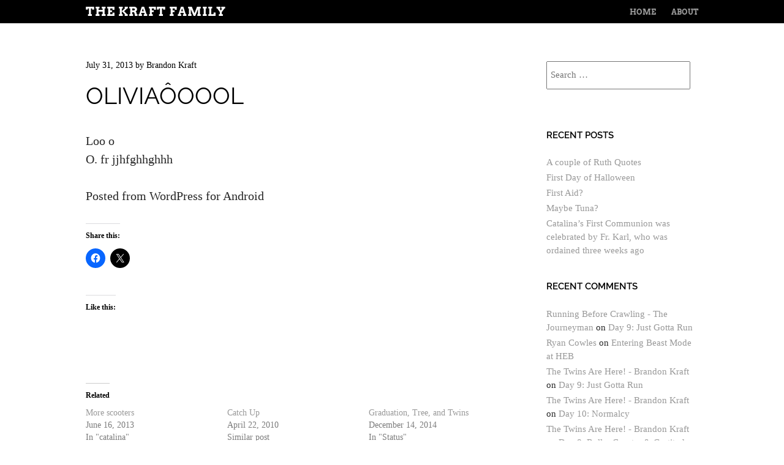

--- FILE ---
content_type: text/html; charset=UTF-8
request_url: https://family.kraft.blog/2013/07/31/oliviaooool/
body_size: 18068
content:
<!doctype html>
<html lang="en-US">
<head>
	<meta charset="UTF-8">
	<meta name="viewport" content="width=device-width, initial-scale=1">
	<link rel="profile" href="https://gmpg.org/xfn/11">

	<title>Oliviaôoool &#8211; The Kraft Family</title>
<meta name='robots' content='max-image-preview:large' />
<link rel='dns-prefetch' href='//family.kraft.blog' />
<link rel='dns-prefetch' href='//secure.gravatar.com' />
<link rel='dns-prefetch' href='//stats.wp.com' />
<link rel='dns-prefetch' href='//v0.wordpress.com' />
<link rel='dns-prefetch' href='//jetpack.wordpress.com' />
<link rel='dns-prefetch' href='//s0.wp.com' />
<link rel='dns-prefetch' href='//public-api.wordpress.com' />
<link rel='dns-prefetch' href='//0.gravatar.com' />
<link rel='dns-prefetch' href='//1.gravatar.com' />
<link rel='dns-prefetch' href='//2.gravatar.com' />
<link rel='dns-prefetch' href='//widgets.wp.com' />
<link rel='preconnect' href='//i0.wp.com' />
<link rel="alternate" type="application/rss+xml" title="The Kraft Family &raquo; Feed" href="https://family.kraft.blog/feed/" />
<link rel="alternate" type="application/rss+xml" title="The Kraft Family &raquo; Comments Feed" href="https://family.kraft.blog/comments/feed/" />
<link rel="alternate" type="application/rss+xml" title="The Kraft Family &raquo; Oliviaôoool Comments Feed" href="https://family.kraft.blog/2013/07/31/oliviaooool/feed/" />
<link rel="alternate" title="oEmbed (JSON)" type="application/json+oembed" href="https://family.kraft.blog/wp-json/oembed/1.0/embed?url=https%3A%2F%2Ffamily.kraft.blog%2F2013%2F07%2F31%2Foliviaooool%2F" />
<link rel="alternate" title="oEmbed (XML)" type="text/xml+oembed" href="https://family.kraft.blog/wp-json/oembed/1.0/embed?url=https%3A%2F%2Ffamily.kraft.blog%2F2013%2F07%2F31%2Foliviaooool%2F&#038;format=xml" />
<style id="wp-img-auto-sizes-contain-inline-css">
img:is([sizes=auto i],[sizes^="auto," i]){contain-intrinsic-size:3000px 1500px}
/*# sourceURL=wp-img-auto-sizes-contain-inline-css */
</style>
<link rel='stylesheet' id='jetpack_related-posts-css' href='https://family.kraft.blog/wp-content/plugins/jetpack-dev/modules/related-posts/related-posts.css?ver=20240116' media='all' />
<style id="wp-emoji-styles-inline-css">

	img.wp-smiley, img.emoji {
		display: inline !important;
		border: none !important;
		box-shadow: none !important;
		height: 1em !important;
		width: 1em !important;
		margin: 0 0.07em !important;
		vertical-align: -0.1em !important;
		background: none !important;
		padding: 0 !important;
	}
/*# sourceURL=wp-emoji-styles-inline-css */
</style>
<style id="wp-block-library-inline-css">
/**
 * Colors
 */
/**
 * Typography
 */
/**
 * SCSS Variables.
 *
 * Please use variables from this sheet to ensure consistency across the UI.
 * Don't add to this sheet unless you're pretty sure the value will be reused in many places.
 * For example, don't add rules to this sheet that affect block visuals. It's purely for UI.
 */
/**
 * Fonts & basic variables.
 */
/**
 * Typography
 */
/**
 * Grid System.
 * https://make.wordpress.org/design/2019/10/31/proposal-a-consistent-spacing-system-for-wordpress/
 */
/**
 * Radius scale.
 */
/**
 * Elevation scale.
 */
/**
 * Dimensions.
 */
/**
 * Mobile specific styles
 */
/**
 * Editor styles.
 */
/**
 * Block & Editor UI.
 */
/**
 * Block paddings.
 */
/**
 * React Native specific.
 * These variables do not appear to be used anywhere else.
 */
/**
 * Breakpoints & Media Queries
 */
/**
*  Converts a hex value into the rgb equivalent.
*
* @param {string} hex - the hexadecimal value to convert
* @return {string} comma separated rgb values
*/
/**
 * Long content fade mixin
 *
 * Creates a fading overlay to signify that the content is longer
 * than the space allows.
 */
/**
 * Breakpoint mixins
 */
/**
 * Focus styles.
 */
/**
 * Applies editor left position to the selector passed as argument
 */
/**
 * Styles that are reused verbatim in a few places
 */
/**
 * Allows users to opt-out of animations via OS-level preferences.
 */
/**
 * Reset default styles for JavaScript UI based pages.
 * This is a WP-admin agnostic reset
 */
/**
 * Reset the WP Admin page styles for Gutenberg-like pages.
 */
:root {
  --wp-block-synced-color: #7a00df;
  --wp-block-synced-color--rgb: 122, 0, 223;
  --wp-bound-block-color: var(--wp-block-synced-color);
  --wp-editor-canvas-background: #ddd;
  --wp-admin-theme-color: #007cba;
  --wp-admin-theme-color--rgb: 0, 124, 186;
  --wp-admin-theme-color-darker-10: rgb(0, 107, 160.5);
  --wp-admin-theme-color-darker-10--rgb: 0, 107, 160.5;
  --wp-admin-theme-color-darker-20: #005a87;
  --wp-admin-theme-color-darker-20--rgb: 0, 90, 135;
  --wp-admin-border-width-focus: 2px;
}
@media (min-resolution: 192dpi) {
  :root {
    --wp-admin-border-width-focus: 1.5px;
  }
}

/**
 * Element styles.
 */
.wp-element-button {
  cursor: pointer;
}

:root .has-very-light-gray-background-color {
  background-color: #eee;
}
:root .has-very-dark-gray-background-color {
  background-color: #313131;
}
:root .has-very-light-gray-color {
  color: #eee;
}
:root .has-very-dark-gray-color {
  color: #313131;
}
:root {
  /* stylelint-disable @stylistic/function-comma-space-after -- We can not use spacing because of WP multi site kses rule. */
}
:root .has-vivid-green-cyan-to-vivid-cyan-blue-gradient-background {
  background: linear-gradient(135deg, rgb(0, 208, 132) 0%, rgb(6, 147, 227) 100%);
}
:root .has-purple-crush-gradient-background {
  background: linear-gradient(135deg, rgb(52, 226, 228) 0%, rgb(71, 33, 251) 50%, rgb(171, 29, 254) 100%);
}
:root .has-hazy-dawn-gradient-background {
  background: linear-gradient(135deg, rgb(250, 172, 168) 0%, rgb(218, 208, 236) 100%);
}
:root .has-subdued-olive-gradient-background {
  background: linear-gradient(135deg, rgb(250, 250, 225) 0%, rgb(103, 166, 113) 100%);
}
:root .has-atomic-cream-gradient-background {
  background: linear-gradient(135deg, rgb(253, 215, 154) 0%, rgb(0, 74, 89) 100%);
}
:root .has-nightshade-gradient-background {
  background: linear-gradient(135deg, rgb(51, 9, 104) 0%, rgb(49, 205, 207) 100%);
}
:root .has-midnight-gradient-background {
  background: linear-gradient(135deg, rgb(2, 3, 129) 0%, rgb(40, 116, 252) 100%);
}
:root {
  /* stylelint-enable @stylistic/function-comma-space-after */
  --wp--preset--font-size--normal: 16px;
  --wp--preset--font-size--huge: 42px;
}

.has-regular-font-size {
  font-size: 1em;
}

.has-larger-font-size {
  font-size: 2.625em;
}

.has-normal-font-size {
  font-size: var(--wp--preset--font-size--normal);
}

.has-huge-font-size {
  font-size: var(--wp--preset--font-size--huge);
}

:root .has-text-align-center {
  text-align: center;
}

:root .has-text-align-left {
  /*rtl:ignore*/
  text-align: left;
}

:root .has-text-align-right {
  /*rtl:ignore*/
  text-align: right;
}

.has-fit-text {
  white-space: nowrap !important;
}

#end-resizable-editor-section {
  display: none;
}

.aligncenter {
  clear: both;
}

.items-justified-left {
  justify-content: flex-start;
}

.items-justified-center {
  justify-content: center;
}

.items-justified-right {
  justify-content: flex-end;
}

.items-justified-space-between {
  justify-content: space-between;
}

.screen-reader-text {
  border: 0;
  clip-path: inset(50%);
  height: 1px;
  margin: -1px;
  overflow: hidden;
  padding: 0;
  position: absolute;
  width: 1px;
  word-wrap: normal !important;
}

.screen-reader-text:focus {
  background-color: #ddd;
  clip-path: none;
  color: #444;
  display: block;
  font-size: 1em;
  height: auto;
  left: 5px;
  line-height: normal;
  padding: 15px 23px 14px;
  text-decoration: none;
  top: 5px;
  width: auto;
  z-index: 100000;
}

/**
 * The following provide a simple means of applying a default border style when
 * a user first makes a selection in the border block support panel.
 * This prevents issues such as where the user could set a border width
 * and see no border due there being no border style set.
 *
 * This is intended to be removed once intelligent defaults can be set while
 * making border selections via the block support.
 *
 * See: https://github.com/WordPress/gutenberg/pull/33743
 */
html :where(.has-border-color) {
  border-style: solid;
}

html :where([style*=border-top-color]) {
  border-top-style: solid;
}

html :where([style*=border-right-color]) {
  /*rtl:ignore*/
  border-right-style: solid;
}

html :where([style*=border-bottom-color]) {
  border-bottom-style: solid;
}

html :where([style*=border-left-color]) {
  /*rtl:ignore*/
  border-left-style: solid;
}

html :where([style*=border-width]) {
  border-style: solid;
}

html :where([style*=border-top-width]) {
  border-top-style: solid;
}

html :where([style*=border-right-width]) {
  /*rtl:ignore*/
  border-right-style: solid;
}

html :where([style*=border-bottom-width]) {
  border-bottom-style: solid;
}

html :where([style*=border-left-width]) {
  /*rtl:ignore*/
  border-left-style: solid;
}

/**
 * Provide baseline responsiveness for images.
 */
html :where(img[class*=wp-image-]) {
  height: auto;
  max-width: 100%;
}

/**
 * Reset user agent styles for figure element margins.
 */
:where(figure) {
  margin: 0 0 1em 0;
}

html :where(.is-position-sticky) {
  /* stylelint-disable length-zero-no-unit -- 0px is set explicitly so that it can be used in a calc value. */
  --wp-admin--admin-bar--position-offset: var(--wp-admin--admin-bar--height, 0px);
  /* stylelint-enable length-zero-no-unit */
}

@media screen and (max-width: 600px) {
  html :where(.is-position-sticky) {
    /* stylelint-disable length-zero-no-unit -- 0px is set explicitly so that it can be used in a calc value. */
    --wp-admin--admin-bar--position-offset: 0px;
    /* stylelint-enable length-zero-no-unit */
  }
}

/*# sourceURL=wp-block-library-inline-css */
</style><style id="global-styles-inline-css">
:root{--wp--preset--aspect-ratio--square: 1;--wp--preset--aspect-ratio--4-3: 4/3;--wp--preset--aspect-ratio--3-4: 3/4;--wp--preset--aspect-ratio--3-2: 3/2;--wp--preset--aspect-ratio--2-3: 2/3;--wp--preset--aspect-ratio--16-9: 16/9;--wp--preset--aspect-ratio--9-16: 9/16;--wp--preset--color--black: #000000;--wp--preset--color--cyan-bluish-gray: #abb8c3;--wp--preset--color--white: #ffffff;--wp--preset--color--pale-pink: #f78da7;--wp--preset--color--vivid-red: #cf2e2e;--wp--preset--color--luminous-vivid-orange: #ff6900;--wp--preset--color--luminous-vivid-amber: #fcb900;--wp--preset--color--light-green-cyan: #7bdcb5;--wp--preset--color--vivid-green-cyan: #00d084;--wp--preset--color--pale-cyan-blue: #8ed1fc;--wp--preset--color--vivid-cyan-blue: #0693e3;--wp--preset--color--vivid-purple: #9b51e0;--wp--preset--gradient--vivid-cyan-blue-to-vivid-purple: linear-gradient(135deg,rgb(6,147,227) 0%,rgb(155,81,224) 100%);--wp--preset--gradient--light-green-cyan-to-vivid-green-cyan: linear-gradient(135deg,rgb(122,220,180) 0%,rgb(0,208,130) 100%);--wp--preset--gradient--luminous-vivid-amber-to-luminous-vivid-orange: linear-gradient(135deg,rgb(252,185,0) 0%,rgb(255,105,0) 100%);--wp--preset--gradient--luminous-vivid-orange-to-vivid-red: linear-gradient(135deg,rgb(255,105,0) 0%,rgb(207,46,46) 100%);--wp--preset--gradient--very-light-gray-to-cyan-bluish-gray: linear-gradient(135deg,rgb(238,238,238) 0%,rgb(169,184,195) 100%);--wp--preset--gradient--cool-to-warm-spectrum: linear-gradient(135deg,rgb(74,234,220) 0%,rgb(151,120,209) 20%,rgb(207,42,186) 40%,rgb(238,44,130) 60%,rgb(251,105,98) 80%,rgb(254,248,76) 100%);--wp--preset--gradient--blush-light-purple: linear-gradient(135deg,rgb(255,206,236) 0%,rgb(152,150,240) 100%);--wp--preset--gradient--blush-bordeaux: linear-gradient(135deg,rgb(254,205,165) 0%,rgb(254,45,45) 50%,rgb(107,0,62) 100%);--wp--preset--gradient--luminous-dusk: linear-gradient(135deg,rgb(255,203,112) 0%,rgb(199,81,192) 50%,rgb(65,88,208) 100%);--wp--preset--gradient--pale-ocean: linear-gradient(135deg,rgb(255,245,203) 0%,rgb(182,227,212) 50%,rgb(51,167,181) 100%);--wp--preset--gradient--electric-grass: linear-gradient(135deg,rgb(202,248,128) 0%,rgb(113,206,126) 100%);--wp--preset--gradient--midnight: linear-gradient(135deg,rgb(2,3,129) 0%,rgb(40,116,252) 100%);--wp--preset--font-size--small: 13px;--wp--preset--font-size--medium: 20px;--wp--preset--font-size--large: 36px;--wp--preset--font-size--x-large: 42px;--wp--preset--spacing--20: 0.44rem;--wp--preset--spacing--30: 0.67rem;--wp--preset--spacing--40: 1rem;--wp--preset--spacing--50: 1.5rem;--wp--preset--spacing--60: 2.25rem;--wp--preset--spacing--70: 3.38rem;--wp--preset--spacing--80: 5.06rem;--wp--preset--shadow--natural: 6px 6px 9px rgba(0, 0, 0, 0.2);--wp--preset--shadow--deep: 12px 12px 50px rgba(0, 0, 0, 0.4);--wp--preset--shadow--sharp: 6px 6px 0px rgba(0, 0, 0, 0.2);--wp--preset--shadow--outlined: 6px 6px 0px -3px rgb(255, 255, 255), 6px 6px rgb(0, 0, 0);--wp--preset--shadow--crisp: 6px 6px 0px rgb(0, 0, 0);}:where(body) { margin: 0; }:where(.is-layout-flex){gap: 0.5em;}:where(.is-layout-grid){gap: 0.5em;}body .is-layout-flex{display: flex;}.is-layout-flex{flex-wrap: wrap;align-items: center;}.is-layout-flex > :is(*, div){margin: 0;}body .is-layout-grid{display: grid;}.is-layout-grid > :is(*, div){margin: 0;}body{padding-top: 0px;padding-right: 0px;padding-bottom: 0px;padding-left: 0px;}a:where(:not(.wp-element-button)){text-decoration: underline;}:root :where(.wp-element-button, .wp-block-button__link){background-color: #32373c;border-width: 0;color: #fff;font-family: inherit;font-size: inherit;font-style: inherit;font-weight: inherit;letter-spacing: inherit;line-height: inherit;padding-top: calc(0.667em + 2px);padding-right: calc(1.333em + 2px);padding-bottom: calc(0.667em + 2px);padding-left: calc(1.333em + 2px);text-decoration: none;text-transform: inherit;}.has-black-color{color: var(--wp--preset--color--black) !important;}.has-cyan-bluish-gray-color{color: var(--wp--preset--color--cyan-bluish-gray) !important;}.has-white-color{color: var(--wp--preset--color--white) !important;}.has-pale-pink-color{color: var(--wp--preset--color--pale-pink) !important;}.has-vivid-red-color{color: var(--wp--preset--color--vivid-red) !important;}.has-luminous-vivid-orange-color{color: var(--wp--preset--color--luminous-vivid-orange) !important;}.has-luminous-vivid-amber-color{color: var(--wp--preset--color--luminous-vivid-amber) !important;}.has-light-green-cyan-color{color: var(--wp--preset--color--light-green-cyan) !important;}.has-vivid-green-cyan-color{color: var(--wp--preset--color--vivid-green-cyan) !important;}.has-pale-cyan-blue-color{color: var(--wp--preset--color--pale-cyan-blue) !important;}.has-vivid-cyan-blue-color{color: var(--wp--preset--color--vivid-cyan-blue) !important;}.has-vivid-purple-color{color: var(--wp--preset--color--vivid-purple) !important;}.has-black-background-color{background-color: var(--wp--preset--color--black) !important;}.has-cyan-bluish-gray-background-color{background-color: var(--wp--preset--color--cyan-bluish-gray) !important;}.has-white-background-color{background-color: var(--wp--preset--color--white) !important;}.has-pale-pink-background-color{background-color: var(--wp--preset--color--pale-pink) !important;}.has-vivid-red-background-color{background-color: var(--wp--preset--color--vivid-red) !important;}.has-luminous-vivid-orange-background-color{background-color: var(--wp--preset--color--luminous-vivid-orange) !important;}.has-luminous-vivid-amber-background-color{background-color: var(--wp--preset--color--luminous-vivid-amber) !important;}.has-light-green-cyan-background-color{background-color: var(--wp--preset--color--light-green-cyan) !important;}.has-vivid-green-cyan-background-color{background-color: var(--wp--preset--color--vivid-green-cyan) !important;}.has-pale-cyan-blue-background-color{background-color: var(--wp--preset--color--pale-cyan-blue) !important;}.has-vivid-cyan-blue-background-color{background-color: var(--wp--preset--color--vivid-cyan-blue) !important;}.has-vivid-purple-background-color{background-color: var(--wp--preset--color--vivid-purple) !important;}.has-black-border-color{border-color: var(--wp--preset--color--black) !important;}.has-cyan-bluish-gray-border-color{border-color: var(--wp--preset--color--cyan-bluish-gray) !important;}.has-white-border-color{border-color: var(--wp--preset--color--white) !important;}.has-pale-pink-border-color{border-color: var(--wp--preset--color--pale-pink) !important;}.has-vivid-red-border-color{border-color: var(--wp--preset--color--vivid-red) !important;}.has-luminous-vivid-orange-border-color{border-color: var(--wp--preset--color--luminous-vivid-orange) !important;}.has-luminous-vivid-amber-border-color{border-color: var(--wp--preset--color--luminous-vivid-amber) !important;}.has-light-green-cyan-border-color{border-color: var(--wp--preset--color--light-green-cyan) !important;}.has-vivid-green-cyan-border-color{border-color: var(--wp--preset--color--vivid-green-cyan) !important;}.has-pale-cyan-blue-border-color{border-color: var(--wp--preset--color--pale-cyan-blue) !important;}.has-vivid-cyan-blue-border-color{border-color: var(--wp--preset--color--vivid-cyan-blue) !important;}.has-vivid-purple-border-color{border-color: var(--wp--preset--color--vivid-purple) !important;}.has-vivid-cyan-blue-to-vivid-purple-gradient-background{background: var(--wp--preset--gradient--vivid-cyan-blue-to-vivid-purple) !important;}.has-light-green-cyan-to-vivid-green-cyan-gradient-background{background: var(--wp--preset--gradient--light-green-cyan-to-vivid-green-cyan) !important;}.has-luminous-vivid-amber-to-luminous-vivid-orange-gradient-background{background: var(--wp--preset--gradient--luminous-vivid-amber-to-luminous-vivid-orange) !important;}.has-luminous-vivid-orange-to-vivid-red-gradient-background{background: var(--wp--preset--gradient--luminous-vivid-orange-to-vivid-red) !important;}.has-very-light-gray-to-cyan-bluish-gray-gradient-background{background: var(--wp--preset--gradient--very-light-gray-to-cyan-bluish-gray) !important;}.has-cool-to-warm-spectrum-gradient-background{background: var(--wp--preset--gradient--cool-to-warm-spectrum) !important;}.has-blush-light-purple-gradient-background{background: var(--wp--preset--gradient--blush-light-purple) !important;}.has-blush-bordeaux-gradient-background{background: var(--wp--preset--gradient--blush-bordeaux) !important;}.has-luminous-dusk-gradient-background{background: var(--wp--preset--gradient--luminous-dusk) !important;}.has-pale-ocean-gradient-background{background: var(--wp--preset--gradient--pale-ocean) !important;}.has-electric-grass-gradient-background{background: var(--wp--preset--gradient--electric-grass) !important;}.has-midnight-gradient-background{background: var(--wp--preset--gradient--midnight) !important;}.has-small-font-size{font-size: var(--wp--preset--font-size--small) !important;}.has-medium-font-size{font-size: var(--wp--preset--font-size--medium) !important;}.has-large-font-size{font-size: var(--wp--preset--font-size--large) !important;}.has-x-large-font-size{font-size: var(--wp--preset--font-size--x-large) !important;}
/*# sourceURL=global-styles-inline-css */
</style>
<style id="core-block-supports-inline-css">
/**
 * Core styles: block-supports
 */

/*# sourceURL=core-block-supports-inline-css */
</style>

<style id="classic-theme-styles-inline-css">
/**
 * These rules are needed for backwards compatibility.
 * They should match the button element rules in the base theme.json file.
 */
.wp-block-button__link {
	color: #ffffff;
	background-color: #32373c;
	border-radius: 9999px; /* 100% causes an oval, but any explicit but really high value retains the pill shape. */

	/* This needs a low specificity so it won't override the rules from the button element if defined in theme.json. */
	box-shadow: none;
	text-decoration: none;

	/* The extra 2px are added to size solids the same as the outline versions.*/
	padding: calc(0.667em + 2px) calc(1.333em + 2px);

	font-size: 1.125em;
}

.wp-block-file__button {
	background: #32373c;
	color: #ffffff;
	text-decoration: none;
}

/*# sourceURL=/wp-includes/css/classic-themes.css */
</style>
<link rel='stylesheet' id='gravatar-enhanced-patterns-shared-css' href='https://family.kraft.blog/wp-content/plugins/gravatar-enhanced/build/patterns-shared.css?ver=226b181ff45084e801e6' media='all' />
<link rel='stylesheet' id='gravatar-enhanced-patterns-edit-css' href='https://family.kraft.blog/wp-content/plugins/gravatar-enhanced/build/patterns-edit.css?ver=a2fa5a272b4a5f94db7a' media='all' />
<link rel='stylesheet' id='gravatar-enhanced-patterns-view-css' href='https://family.kraft.blog/wp-content/plugins/gravatar-enhanced/build/patterns-view.css?ver=c8f3511e42e7f7bff2d6' media='all' />
<link rel='stylesheet' id='style-css' href='https://family.kraft.blog/wp-content/themes/untitled/style.css?ver=7.0-alpha-61499' media='all' />
<link rel='stylesheet' id='google-fonts-css' href='https://family.kraft.blog/wp-content/themes/untitled/font/google/stylesheet.css' media='all' />
<link rel='stylesheet' id='untitled-flex-slider-style-css' href='https://family.kraft.blog/wp-content/themes/untitled/js/flex-slider/flexslider.css?ver=2.0' media='all' />
<link rel='stylesheet' id='jetpack_likes-css' href='https://family.kraft.blog/wp-content/plugins/jetpack-dev/modules/likes/style.css?ver=15.5-a.4' media='all' />
<link rel='stylesheet' id='sharedaddy-css' href='https://family.kraft.blog/wp-content/plugins/jetpack-dev/modules/sharedaddy/sharing.css?ver=15.5-a.4' media='all' />
<link rel='stylesheet' id='social-logos-css' href='https://family.kraft.blog/wp-content/plugins/jetpack-dev/_inc/social-logos/social-logos.css?ver=15.5-a.4' media='all' />
<script id="jetpack_related-posts-js-extra">
var related_posts_js_options = {"post_heading":"h4"};
//# sourceURL=jetpack_related-posts-js-extra
</script>
<script id="jetpack_related-posts-js" src="https://family.kraft.blog/wp-content/plugins/jetpack-dev/modules/related-posts/related-posts.js?ver=20240116"></script>
<script id="jquery-core-js" src="https://family.kraft.blog/wp-includes/js/jquery/jquery.js?ver=3.7.1"></script>
<script id="jquery-migrate-js" src="https://family.kraft.blog/wp-includes/js/jquery/jquery-migrate.js?ver=3.4.1"></script>
<script id="untitled-flex-slider-js" src="https://family.kraft.blog/wp-content/themes/untitled/js/flex-slider/jquery.flexslider-min.js?ver=2.1"></script>
<script id="untitled-script-js" src="https://family.kraft.blog/wp-content/themes/untitled/js/untitled.js?ver=7.0-alpha-61499"></script>
<link rel="https://api.w.org/" href="https://family.kraft.blog/wp-json/" /><link rel="alternate" title="JSON" type="application/json" href="https://family.kraft.blog/wp-json/wp/v2/posts/119" /><link rel="EditURI" type="application/rsd+xml" title="RSD" href="https://family.kraft.blog/xmlrpc.php?rsd" />
<meta name="generator" content="WordPress 7.0-alpha-61499" />
<link rel="canonical" href="https://family.kraft.blog/2013/07/31/oliviaooool/" />
<link rel='shortlink' href='https://wp.me/p6bmVo-1V' />
<link rel="alternate" type="application/feed+json" title="The Kraft Family &raquo; JSON Feed" href="https://family.kraft.blog/feed/json/" />
<link rel="alternate" type="application/feed+json" title="The Kraft Family &raquo; Oliviaôoool Comments Feed" href="https://family.kraft.blog/2013/07/31/oliviaooool/feed/json/" />
<meta name="generator" content="performance-lab 4.0.1; plugins: performant-translations">
<meta name="generator" content="performant-translations 1.2.0">
	<style>img#wpstats{display:none}</style>
		<style>.recentcomments a{display:inline !important;padding:0 !important;margin:0 !important;}</style>
<!-- Jetpack Open Graph Tags -->
<meta property="og:type" content="article" />
<meta property="og:title" content="Oliviaôoool" />
<meta property="og:url" content="https://family.kraft.blog/2013/07/31/oliviaooool/" />
<meta property="og:description" content="Loo o O. fr jjhfghhghhh Posted from WordPress for Android" />
<meta property="article:published_time" content="2013-07-31T16:23:21+00:00" />
<meta property="article:modified_time" content="2013-07-31T16:23:21+00:00" />
<meta property="og:site_name" content="The Kraft Family" />
<meta property="og:image" content="https://i0.wp.com/family.kraft.blog/uploads/sites/16/2014/08/cropped-dsc_0047.jpg?fit=512%2C512&#038;ssl=1" />
<meta property="og:image:width" content="512" />
<meta property="og:image:height" content="512" />
<meta property="og:image:alt" content="" />
<meta property="og:locale" content="en_US" />
<meta name="twitter:text:title" content="Oliviaôoool" />
<meta name="twitter:image" content="https://i0.wp.com/family.kraft.blog/uploads/sites/16/2014/08/cropped-dsc_0047.jpg?fit=240%2C240&amp;ssl=1" />
<meta name="twitter:card" content="summary" />

<!-- End Jetpack Open Graph Tags -->
<link rel="icon" href="https://i0.wp.com/family.kraft.blog/uploads/sites/16/2014/08/cropped-dsc_0047.jpg?fit=32%2C32&#038;ssl=1" sizes="32x32" />
<link rel="icon" href="https://i0.wp.com/family.kraft.blog/uploads/sites/16/2014/08/cropped-dsc_0047.jpg?fit=192%2C192&#038;ssl=1" sizes="192x192" />
<link rel="apple-touch-icon" href="https://i0.wp.com/family.kraft.blog/uploads/sites/16/2014/08/cropped-dsc_0047.jpg?fit=180%2C180&#038;ssl=1" />
<meta name="msapplication-TileImage" content="https://i0.wp.com/family.kraft.blog/uploads/sites/16/2014/08/cropped-dsc_0047.jpg?fit=270%2C270&#038;ssl=1" />
</head>

<body class="wp-singular post-template-default single single-post postid-119 single-format-standard wp-embed-responsive wp-theme-untitled group-blog widget-area">
		<div id="page" class="hfeed site">
				<div id="masthead-wrap">
			<header id="masthead" class="site-header">
				<div id="logo">
										<h1 class="site-title"><a href="https://family.kraft.blog/" title="The Kraft Family" rel="home">The Kraft Family</a></h1>
									</div>
				<div class="nav-wrap">
					<nav class="site-navigation main-navigation">
						<h1 class="assistive-text">Menu</h1>
						<div class="assistive-text skip-link"><a href="#content" title="Skip to content">Skip to content</a></div>

						<div class="menu"><ul>
<li ><a href="https://family.kraft.blog/">Home</a></li><li class="page_item page-item-1"><a href="https://family.kraft.blog/about/">About</a></li>
</ul></div>
					</nav><!-- .site-navigation -->
				</div><!-- .nav-wrap -->
			</header><!-- #masthead -->
		</div><!-- #masthead-wrap -->

	<div id="single-main" class="site-main">
		<div id="single-primary" class="content-area">
			<div id="content" class="site-content">

				
				<article id="post-119" class="post-119 post type-post status-publish format-standard hentry category-uncategorized">

					<header class="entry-header">
						<div class="entry-meta">
							<a href="https://family.kraft.blog/2013/07/31/oliviaooool/" title="4:23 pm" rel="bookmark"><time class="entry-date" datetime="2013-07-31T16:23:21+00:00">July 31, 2013</time></a><span class="byline"> by <span class="author vcard"><a class="url fn n" href="https://family.kraft.blog/author/kraft/" title="View all posts by Brandon Kraft" rel="author">Brandon Kraft</a></span></span>						</div><!-- .entry-meta -->
						<h1 class="page-title">Oliviaôoool</h1>					</header><!-- .entry-header -->

					<div class="entry-content">
						<p>Loo o<br />
O. fr jjhfghhghhh</p>
<p><span class="post_sig">Posted from WordPress for Android</span></p>
<div class="sharedaddy sd-sharing-enabled"><div class="robots-nocontent sd-block sd-social sd-social-icon sd-sharing"><h3 class="sd-title">Share this:</h3><div class="sd-content"><ul><li class="share-facebook"><a rel="nofollow noopener noreferrer"
				data-shared="sharing-facebook-119"
				class="share-facebook sd-button share-icon no-text"
				href="https://family.kraft.blog/2013/07/31/oliviaooool/?share=facebook"
				target="_blank"
				aria-labelledby="sharing-facebook-119"
				>
				<span id="sharing-facebook-119" hidden>Share on Facebook (Opens in new window)</span>
				<span>Facebook</span>
			</a></li><li class="share-x"><a rel="nofollow noopener noreferrer"
				data-shared="sharing-x-119"
				class="share-x sd-button share-icon no-text"
				href="https://family.kraft.blog/2013/07/31/oliviaooool/?share=x"
				target="_blank"
				aria-labelledby="sharing-x-119"
				>
				<span id="sharing-x-119" hidden>Share on X (Opens in new window)</span>
				<span>X</span>
			</a></li><li class="share-end"></li></ul></div></div></div><div class='sharedaddy sd-block sd-like jetpack-likes-widget-wrapper jetpack-likes-widget-unloaded' id='like-post-wrapper-91367750-119-696fc91caf025' data-src='https://widgets.wp.com/likes/?ver=15.5-a.4#blog_id=91367750&amp;post_id=119&amp;origin=family.kraft.blog&amp;obj_id=91367750-119-696fc91caf025' data-name='like-post-frame-91367750-119-696fc91caf025' data-title='Like or Reblog'><h3 class="sd-title">Like this:</h3><div class='likes-widget-placeholder post-likes-widget-placeholder' style='height: 55px;'><span class='button'><span>Like</span></span> <span class="loading">Loading...</span></div><span class='sd-text-color'></span><a class='sd-link-color'></a></div>
<div id='jp-relatedposts' class='jp-relatedposts' >
	<h3 class="jp-relatedposts-headline"><em>Related</em></h3>
</div>					</div><!-- .entry-content -->

					<footer class="entry-meta">
						This entry was posted in <a href="https://family.kraft.blog/category/uncategorized/" rel="category tag">Uncategorized</a>. Bookmark the <a href="https://family.kraft.blog/2013/07/31/oliviaooool/" title="Permalink to Oliviaôoool" rel="bookmark">permalink</a>.					</footer><!-- .entry-meta -->
				</article><!-- #post-## -->

					<nav role="navigation" id="nav-below" class="site-navigation post-navigation">
		<h1 class="assistive-text">Post navigation</h1>

	
		<div class="nav-previous"><a href="https://family.kraft.blog/2013/06/22/a-random-saturday/" rel="prev">A Random Saturday</a></div>		<div class="nav-next"><a href="https://family.kraft.blog/2013/10/08/teresa/" rel="next">Teresa</a></div>
	
	</nav><!-- #nav-below -->
	
<div id="comments" class="comments-area">

	
	
	
		<div id="respond" class="comment-respond">
			<h3 id="reply-title" class="comment-reply-title">Leave a Reply<small><a rel="nofollow" id="cancel-comment-reply-link" href="/2013/07/31/oliviaooool/#respond" style="display:none;">Cancel reply</a></small></h3>			<form id="commentform" class="comment-form">
				<iframe
					title="Comment Form"
					src="https://jetpack.wordpress.com/jetpack-comment/?blogid=91367750&#038;postid=119&#038;comment_registration=0&#038;require_name_email=1&#038;stc_enabled=1&#038;stb_enabled=1&#038;show_avatars=1&#038;avatar_default=mystery&#038;greeting=Leave+a+Reply&#038;jetpack_comments_nonce=d277a36388&#038;greeting_reply=Leave+a+Reply+to+%25s&#038;color_scheme=dark&#038;lang=en_US&#038;jetpack_version=15.5-a.4&#038;iframe_unique_id=1&#038;show_cookie_consent=10&#038;has_cookie_consent=0&#038;is_current_user_subscribed=0&#038;token_key=%3Bnormal%3B&#038;sig=3c76e6da5e010312d41bb8a03d54330928767b48#parent=https%3A%2F%2Ffamily.kraft.blog%2F2013%2F07%2F31%2Foliviaooool%2F"
											name="jetpack_remote_comment"
						style="width:100%; height: 430px; border:0;"
										class="jetpack_remote_comment"
					id="jetpack_remote_comment"
					sandbox="allow-same-origin allow-top-navigation allow-scripts allow-forms allow-popups"
				>
									</iframe>
									<!--[if !IE]><!-->
					<script>
						document.addEventListener('DOMContentLoaded', function () {
							var commentForms = document.getElementsByClassName('jetpack_remote_comment');
							for (var i = 0; i < commentForms.length; i++) {
								commentForms[i].allowTransparency = false;
								commentForms[i].scrolling = 'no';
							}
						});
					</script>
					<!--<![endif]-->
							</form>
		</div>

		
		<input type="hidden" name="comment_parent" id="comment_parent" value="" />

		
</div><!-- #comments .comments-area -->

			</div><!-- #content -->
		</div><!-- #primary -->

<div id="secondary" class="widget-area">
	<aside id="search-2" class="widget widget_search"><form method="get" id="searchform" class="searchform" action="https://family.kraft.blog/" role="search">
	<label for="s" class="screen-reader-text">Search</label>
	<input type="search" class="field" name="s" value="" id="s" placeholder="Search &hellip;" />
	<input type="submit" class="submit" id="searchsubmit" value="Search" />
</form>
</aside>
		<aside id="recent-posts-2" class="widget widget_recent_entries">
		<h1 class="widget-title">Recent Posts</h1>
		<ul>
											<li>
					<a href="https://family.kraft.blog/2022/04/06/a-couple-of-ruth-quotes/">A couple of Ruth Quotes</a>
									</li>
											<li>
					<a href="https://family.kraft.blog/2021/10/12/first-day-of-halloween/">First Day of Halloween</a>
									</li>
											<li>
					<a href="https://family.kraft.blog/2021/05/08/first-aid/">First Aid?</a>
									</li>
											<li>
					<a href="https://family.kraft.blog/2019/08/03/maybe-tuna/">Maybe Tuna?</a>
									</li>
											<li>
					<a href="https://family.kraft.blog/2019/05/19/catalinas-first-communion-was-celebrated-by-fr-karl-who-was-ordained-three-weeks-ago/">Catalina&#8217;s First Communion was celebrated by Fr. Karl, who was ordained three weeks ago</a>
									</li>
					</ul>

		</aside><aside id="recent-comments-2" class="widget widget_recent_comments"><h1 class="widget-title">Recent Comments</h1><ul id="recentcomments"><li class="recentcomments"><span class="comment-author-link"><a href="https://kraft.blog/2015/01/run-nicu/" class="url" rel="ugc external nofollow">Running Before Crawling - The Journeyman</a></span> on <a href="https://family.kraft.blog/2014/12/07/day-9-just-gotta-run/#comment-71">Day 9: Just Gotta Run</a></li><li class="recentcomments"><span class="comment-author-link"><a href="http://ryancowles.wordpress.com" class="url" rel="ugc external nofollow">Ryan Cowles</a></span> on <a href="https://family.kraft.blog/2015/02/07/entering-beast-mode-at-heb/#comment-56">Entering Beast Mode at HEB</a></li><li class="recentcomments"><span class="comment-author-link"><a href="http://www.brandonkraft.com/b/2014/11/twins/" class="url" rel="ugc external nofollow">The Twins Are Here! - Brandon Kraft</a></span> on <a href="https://family.kraft.blog/2014/12/07/day-9-just-gotta-run/#comment-42">Day 9: Just Gotta Run</a></li><li class="recentcomments"><span class="comment-author-link"><a href="http://www.brandonkraft.com/b/2014/11/twins/" class="url" rel="ugc external nofollow">The Twins Are Here! - Brandon Kraft</a></span> on <a href="https://family.kraft.blog/2014/12/08/day-10-normalcy/#comment-43">Day 10: Normalcy</a></li><li class="recentcomments"><span class="comment-author-link"><a href="http://www.brandonkraft.com/b/2014/11/twins/" class="url" rel="ugc external nofollow">The Twins Are Here! - Brandon Kraft</a></span> on <a href="https://family.kraft.blog/2014/12/06/day-8-roller-coaster-gratitude/#comment-41">Day 8: Roller Coaster &amp; Gratitude</a></li></ul></aside><aside id="archives-2" class="widget widget_archive"><h1 class="widget-title">Archives</h1>		<label class="screen-reader-text" for="archives-dropdown-2">Archives</label>
		<select id="archives-dropdown-2" name="archive-dropdown">
			
			<option value="">Select Month</option>
				<option value='https://family.kraft.blog/2022/04/'> April 2022 &nbsp;(1)</option>
	<option value='https://family.kraft.blog/2021/10/'> October 2021 &nbsp;(1)</option>
	<option value='https://family.kraft.blog/2021/05/'> May 2021 &nbsp;(1)</option>
	<option value='https://family.kraft.blog/2019/08/'> August 2019 &nbsp;(1)</option>
	<option value='https://family.kraft.blog/2019/05/'> May 2019 &nbsp;(1)</option>
	<option value='https://family.kraft.blog/2019/04/'> April 2019 &nbsp;(2)</option>
	<option value='https://family.kraft.blog/2019/03/'> March 2019 &nbsp;(1)</option>
	<option value='https://family.kraft.blog/2019/01/'> January 2019 &nbsp;(2)</option>
	<option value='https://family.kraft.blog/2018/12/'> December 2018 &nbsp;(5)</option>
	<option value='https://family.kraft.blog/2018/11/'> November 2018 &nbsp;(5)</option>
	<option value='https://family.kraft.blog/2017/09/'> September 2017 &nbsp;(1)</option>
	<option value='https://family.kraft.blog/2017/05/'> May 2017 &nbsp;(2)</option>
	<option value='https://family.kraft.blog/2017/04/'> April 2017 &nbsp;(3)</option>
	<option value='https://family.kraft.blog/2017/03/'> March 2017 &nbsp;(4)</option>
	<option value='https://family.kraft.blog/2017/02/'> February 2017 &nbsp;(5)</option>
	<option value='https://family.kraft.blog/2017/01/'> January 2017 &nbsp;(1)</option>
	<option value='https://family.kraft.blog/2016/12/'> December 2016 &nbsp;(5)</option>
	<option value='https://family.kraft.blog/2016/11/'> November 2016 &nbsp;(4)</option>
	<option value='https://family.kraft.blog/2016/10/'> October 2016 &nbsp;(2)</option>
	<option value='https://family.kraft.blog/2016/08/'> August 2016 &nbsp;(3)</option>
	<option value='https://family.kraft.blog/2016/07/'> July 2016 &nbsp;(2)</option>
	<option value='https://family.kraft.blog/2016/06/'> June 2016 &nbsp;(2)</option>
	<option value='https://family.kraft.blog/2016/04/'> April 2016 &nbsp;(1)</option>
	<option value='https://family.kraft.blog/2016/03/'> March 2016 &nbsp;(2)</option>
	<option value='https://family.kraft.blog/2016/02/'> February 2016 &nbsp;(1)</option>
	<option value='https://family.kraft.blog/2016/01/'> January 2016 &nbsp;(1)</option>
	<option value='https://family.kraft.blog/2015/11/'> November 2015 &nbsp;(1)</option>
	<option value='https://family.kraft.blog/2015/10/'> October 2015 &nbsp;(4)</option>
	<option value='https://family.kraft.blog/2015/09/'> September 2015 &nbsp;(3)</option>
	<option value='https://family.kraft.blog/2015/08/'> August 2015 &nbsp;(2)</option>
	<option value='https://family.kraft.blog/2015/05/'> May 2015 &nbsp;(3)</option>
	<option value='https://family.kraft.blog/2015/03/'> March 2015 &nbsp;(3)</option>
	<option value='https://family.kraft.blog/2015/02/'> February 2015 &nbsp;(2)</option>
	<option value='https://family.kraft.blog/2015/01/'> January 2015 &nbsp;(2)</option>
	<option value='https://family.kraft.blog/2014/12/'> December 2014 &nbsp;(16)</option>
	<option value='https://family.kraft.blog/2014/11/'> November 2014 &nbsp;(10)</option>
	<option value='https://family.kraft.blog/2014/10/'> October 2014 &nbsp;(1)</option>
	<option value='https://family.kraft.blog/2014/08/'> August 2014 &nbsp;(2)</option>
	<option value='https://family.kraft.blog/2014/07/'> July 2014 &nbsp;(1)</option>
	<option value='https://family.kraft.blog/2014/06/'> June 2014 &nbsp;(1)</option>
	<option value='https://family.kraft.blog/2014/05/'> May 2014 &nbsp;(1)</option>
	<option value='https://family.kraft.blog/2014/04/'> April 2014 &nbsp;(9)</option>
	<option value='https://family.kraft.blog/2014/03/'> March 2014 &nbsp;(4)</option>
	<option value='https://family.kraft.blog/2014/02/'> February 2014 &nbsp;(1)</option>
	<option value='https://family.kraft.blog/2013/12/'> December 2013 &nbsp;(1)</option>
	<option value='https://family.kraft.blog/2013/11/'> November 2013 &nbsp;(2)</option>
	<option value='https://family.kraft.blog/2013/10/'> October 2013 &nbsp;(1)</option>
	<option value='https://family.kraft.blog/2013/07/'> July 2013 &nbsp;(1)</option>
	<option value='https://family.kraft.blog/2013/06/'> June 2013 &nbsp;(5)</option>
	<option value='https://family.kraft.blog/2010/04/'> April 2010 &nbsp;(3)</option>
	<option value='https://family.kraft.blog/2009/09/'> September 2009 &nbsp;(2)</option>
	<option value='https://family.kraft.blog/2008/11/'> November 2008 &nbsp;(1)</option>
	<option value='https://family.kraft.blog/2008/10/'> October 2008 &nbsp;(1)</option>

		</select>

			<script>
( ( dropdownId ) => {
	const dropdown = document.getElementById( dropdownId );
	function onSelectChange() {
		setTimeout( () => {
			if ( 'escape' === dropdown.dataset.lastkey ) {
				return;
			}
			if ( dropdown.value ) {
				document.location.href = dropdown.value;
			}
		}, 250 );
	}
	function onKeyUp( event ) {
		if ( 'Escape' === event.key ) {
			dropdown.dataset.lastkey = 'escape';
		} else {
			delete dropdown.dataset.lastkey;
		}
	}
	function onClick() {
		delete dropdown.dataset.lastkey;
	}
	dropdown.addEventListener( 'keyup', onKeyUp );
	dropdown.addEventListener( 'click', onClick );
	dropdown.addEventListener( 'change', onSelectChange );
})( "archives-dropdown-2" );

//# sourceURL=WP_Widget_Archives%3A%3Awidget
</script>
</aside><aside id="categories-2" class="widget widget_categories"><h1 class="widget-title">Categories</h1><form action="https://family.kraft.blog" method="get"><label class="screen-reader-text" for="cat">Categories</label><select  name='cat' id='cat' class='postform'>
	<option value='-1'>Select Category</option>
	<option class="level-0" value="2">Announcements</option>
	<option class="level-0" value="3">Family Traditions</option>
	<option class="level-0" value="4">Photoblog</option>
	<option class="level-0" value="5">Quote</option>
	<option class="level-0" value="6">Status</option>
	<option class="level-0" value="1">Uncategorized</option>
	<option class="level-0" value="7">Updates</option>
</select>
</form><script>
( ( dropdownId ) => {
	const dropdown = document.getElementById( dropdownId );
	function onSelectChange() {
		setTimeout( () => {
			if ( 'escape' === dropdown.dataset.lastkey ) {
				return;
			}
			if ( dropdown.value && parseInt( dropdown.value ) > 0 && dropdown instanceof HTMLSelectElement ) {
				dropdown.parentElement.submit();
			}
		}, 250 );
	}
	function onKeyUp( event ) {
		if ( 'Escape' === event.key ) {
			dropdown.dataset.lastkey = 'escape';
		} else {
			delete dropdown.dataset.lastkey;
		}
	}
	function onClick() {
		delete dropdown.dataset.lastkey;
	}
	dropdown.addEventListener( 'keyup', onKeyUp );
	dropdown.addEventListener( 'click', onClick );
	dropdown.addEventListener( 'change', onSelectChange );
})( "cat" );

//# sourceURL=WP_Widget_Categories%3A%3Awidget
</script>
</aside><aside id="meta-2" class="widget widget_meta"><h1 class="widget-title">Meta</h1>
		<ul>
						<li><a href="https://family.kraft.blog/wp-login.php">Log in</a></li>
			<li><a href="https://family.kraft.blog/feed/">Entries feed</a></li>
			<li><a href="https://family.kraft.blog/comments/feed/">Comments feed</a></li>

			<li><a href="https://wordpress.org/">WordPress.org</a></li>
		</ul>

		</aside></div><!-- #secondary -->

	</div><!-- #main .site-main -->
</div><!-- #page .hfeed .site -->

	<div id="colophon-wrap">
		<footer id="colophon" class="site-footer">
			<div class="site-info">
				Powered by <a href="https://wordpress.org/">WordPress</a>
				<span class="sep">&middot;</span>

				Built with <a href="https://refueled.net/">Untitled</a>			</div><!-- .site-info -->
		</footer><!-- #colophon -->
	</div><!-- #colophon-wrap -->

<script type="speculationrules">
{"prefetch":[{"source":"document","where":{"and":[{"href_matches":"/*"},{"not":{"href_matches":["/wp-*.php","/wp-admin/*","/uploads/sites/16/*","/wp-content/*","/wp-content/plugins/*","/wp-content/themes/untitled/*","/*\\?(.+)"]}},{"not":{"selector_matches":"a[rel~=\"nofollow\"]"}},{"not":{"selector_matches":".no-prefetch, .no-prefetch a"}}]},"eagerness":"conservative"}]}
</script>

	<script type="text/javascript">
		window.WPCOM_sharing_counts = {"https://family.kraft.blog/2013/07/31/oliviaooool/":119};
	</script>
				<script id="small-menu-js" src="https://family.kraft.blog/wp-content/themes/untitled/js/small-menu.js?ver=20120206"></script>
<script async data-wp-strategy="async" fetchpriority="low" id="comment-reply-js" src="https://family.kraft.blog/wp-includes/js/comment-reply.js?ver=7.0-alpha-61499"></script>
<script id="jetpack-stats-js-before">
_stq = window._stq || [];
_stq.push([ "view", {"v":"ext","blog":"91367750","post":"119","tz":"0","srv":"family.kraft.blog","j":"1:15.5-a.4"} ]);
_stq.push([ "clickTrackerInit", "91367750", "119" ]);
//# sourceURL=jetpack-stats-js-before
</script>
<script data-wp-strategy="defer" defer id="jetpack-stats-js" src="https://stats.wp.com/e-202604.js"></script>
<script id="jetpack_likes_queuehandler-js" src="https://family.kraft.blog/wp-content/plugins/jetpack-dev/modules/likes/queuehandler.js?ver=15.5-a.4"></script>
<script defer id="akismet-frontend-js" src="https://family.kraft.blog/wp-content/plugins/akismet/_inc/akismet-frontend.js?ver=1768873150"></script>
<script id="sharing-js-js-extra">
var sharing_js_options = {"lang":"en","counts":"1","is_stats_active":"1"};
//# sourceURL=sharing-js-js-extra
</script>
<script id="sharing-js-js" src="https://family.kraft.blog/wp-content/plugins/jetpack-dev/modules/sharedaddy/sharing.js?ver=15.5-a.4"></script>
<script id="sharing-js-js-after">
var windowOpen;
			( function () {
				function matches( el, sel ) {
					return !! (
						el.matches && el.matches( sel ) ||
						el.msMatchesSelector && el.msMatchesSelector( sel )
					);
				}

				document.body.addEventListener( 'click', function ( event ) {
					if ( ! event.target ) {
						return;
					}

					var el;
					if ( matches( event.target, 'a.share-facebook' ) ) {
						el = event.target;
					} else if ( event.target.parentNode && matches( event.target.parentNode, 'a.share-facebook' ) ) {
						el = event.target.parentNode;
					}

					if ( el ) {
						event.preventDefault();

						// If there's another sharing window open, close it.
						if ( typeof windowOpen !== 'undefined' ) {
							windowOpen.close();
						}
						windowOpen = window.open( el.getAttribute( 'href' ), 'wpcomfacebook', 'menubar=1,resizable=1,width=600,height=400' );
						return false;
					}
				} );
			} )();
var windowOpen;
			( function () {
				function matches( el, sel ) {
					return !! (
						el.matches && el.matches( sel ) ||
						el.msMatchesSelector && el.msMatchesSelector( sel )
					);
				}

				document.body.addEventListener( 'click', function ( event ) {
					if ( ! event.target ) {
						return;
					}

					var el;
					if ( matches( event.target, 'a.share-x' ) ) {
						el = event.target;
					} else if ( event.target.parentNode && matches( event.target.parentNode, 'a.share-x' ) ) {
						el = event.target.parentNode;
					}

					if ( el ) {
						event.preventDefault();

						// If there's another sharing window open, close it.
						if ( typeof windowOpen !== 'undefined' ) {
							windowOpen.close();
						}
						windowOpen = window.open( el.getAttribute( 'href' ), 'wpcomx', 'menubar=1,resizable=1,width=600,height=350' );
						return false;
					}
				} );
			} )();
//# sourceURL=sharing-js-js-after
</script>
<script id="wp-emoji-settings" type="application/json">
{"baseUrl":"https://s.w.org/images/core/emoji/17.0.2/72x72/","ext":".png","svgUrl":"https://s.w.org/images/core/emoji/17.0.2/svg/","svgExt":".svg","source":{"wpemoji":"https://family.kraft.blog/wp-includes/js/wp-emoji.js?ver=7.0-alpha-61499","twemoji":"https://family.kraft.blog/wp-includes/js/twemoji.js?ver=7.0-alpha-61499"}}
</script>
<script type="module">
/**
 * @output wp-includes/js/wp-emoji-loader.js
 */

/* eslint-env es6 */

// Note: This is loaded as a script module, so there is no need for an IIFE to prevent pollution of the global scope.

/**
 * Emoji Settings as exported in PHP via _print_emoji_detection_script().
 * @typedef WPEmojiSettings
 * @type {object}
 * @property {?object} source
 * @property {?string} source.concatemoji
 * @property {?string} source.twemoji
 * @property {?string} source.wpemoji
 */

const settings = /** @type {WPEmojiSettings} */ (
	JSON.parse( document.getElementById( 'wp-emoji-settings' ).textContent )
);

// For compatibility with other scripts that read from this global, in particular wp-includes/js/wp-emoji.js (source file: js/_enqueues/wp/emoji.js).
window._wpemojiSettings = settings;

/**
 * Support tests.
 * @typedef SupportTests
 * @type {object}
 * @property {?boolean} flag
 * @property {?boolean} emoji
 */

const sessionStorageKey = 'wpEmojiSettingsSupports';
const tests = [ 'flag', 'emoji' ];

/**
 * Checks whether the browser supports offloading to a Worker.
 *
 * @since 6.3.0
 *
 * @private
 *
 * @returns {boolean}
 */
function supportsWorkerOffloading() {
	return (
		typeof Worker !== 'undefined' &&
		typeof OffscreenCanvas !== 'undefined' &&
		typeof URL !== 'undefined' &&
		URL.createObjectURL &&
		typeof Blob !== 'undefined'
	);
}

/**
 * @typedef SessionSupportTests
 * @type {object}
 * @property {number} timestamp
 * @property {SupportTests} supportTests
 */

/**
 * Get support tests from session.
 *
 * @since 6.3.0
 *
 * @private
 *
 * @returns {?SupportTests} Support tests, or null if not set or older than 1 week.
 */
function getSessionSupportTests() {
	try {
		/** @type {SessionSupportTests} */
		const item = JSON.parse(
			sessionStorage.getItem( sessionStorageKey )
		);
		if (
			typeof item === 'object' &&
			typeof item.timestamp === 'number' &&
			new Date().valueOf() < item.timestamp + 604800 && // Note: Number is a week in seconds.
			typeof item.supportTests === 'object'
		) {
			return item.supportTests;
		}
	} catch ( e ) {}
	return null;
}

/**
 * Persist the supports in session storage.
 *
 * @since 6.3.0
 *
 * @private
 *
 * @param {SupportTests} supportTests Support tests.
 */
function setSessionSupportTests( supportTests ) {
	try {
		/** @type {SessionSupportTests} */
		const item = {
			supportTests: supportTests,
			timestamp: new Date().valueOf()
		};

		sessionStorage.setItem(
			sessionStorageKey,
			JSON.stringify( item )
		);
	} catch ( e ) {}
}

/**
 * Checks if two sets of Emoji characters render the same visually.
 *
 * This is used to determine if the browser is rendering an emoji with multiple data points
 * correctly. set1 is the emoji in the correct form, using a zero-width joiner. set2 is the emoji
 * in the incorrect form, using a zero-width space. If the two sets render the same, then the browser
 * does not support the emoji correctly.
 *
 * This function may be serialized to run in a Worker. Therefore, it cannot refer to variables from the containing
 * scope. Everything must be passed by parameters.
 *
 * @since 4.9.0
 *
 * @private
 *
 * @param {CanvasRenderingContext2D} context 2D Context.
 * @param {string} set1 Set of Emoji to test.
 * @param {string} set2 Set of Emoji to test.
 *
 * @return {boolean} True if the two sets render the same.
 */
function emojiSetsRenderIdentically( context, set1, set2 ) {
	// Cleanup from previous test.
	context.clearRect( 0, 0, context.canvas.width, context.canvas.height );
	context.fillText( set1, 0, 0 );
	const rendered1 = new Uint32Array(
		context.getImageData(
			0,
			0,
			context.canvas.width,
			context.canvas.height
		).data
	);

	// Cleanup from previous test.
	context.clearRect( 0, 0, context.canvas.width, context.canvas.height );
	context.fillText( set2, 0, 0 );
	const rendered2 = new Uint32Array(
		context.getImageData(
			0,
			0,
			context.canvas.width,
			context.canvas.height
		).data
	);

	return rendered1.every( ( rendered2Data, index ) => {
		return rendered2Data === rendered2[ index ];
	} );
}

/**
 * Checks if the center point of a single emoji is empty.
 *
 * This is used to determine if the browser is rendering an emoji with a single data point
 * correctly. The center point of an incorrectly rendered emoji will be empty. A correctly
 * rendered emoji will have a non-zero value at the center point.
 *
 * This function may be serialized to run in a Worker. Therefore, it cannot refer to variables from the containing
 * scope. Everything must be passed by parameters.
 *
 * @since 6.8.2
 *
 * @private
 *
 * @param {CanvasRenderingContext2D} context 2D Context.
 * @param {string} emoji Emoji to test.
 *
 * @return {boolean} True if the center point is empty.
 */
function emojiRendersEmptyCenterPoint( context, emoji ) {
	// Cleanup from previous test.
	context.clearRect( 0, 0, context.canvas.width, context.canvas.height );
	context.fillText( emoji, 0, 0 );

	// Test if the center point (16, 16) is empty (0,0,0,0).
	const centerPoint = context.getImageData(16, 16, 1, 1);
	for ( let i = 0; i < centerPoint.data.length; i++ ) {
		if ( centerPoint.data[ i ] !== 0 ) {
			// Stop checking the moment it's known not to be empty.
			return false;
		}
	}

	return true;
}

/**
 * Determines if the browser properly renders Emoji that Twemoji can supplement.
 *
 * This function may be serialized to run in a Worker. Therefore, it cannot refer to variables from the containing
 * scope. Everything must be passed by parameters.
 *
 * @since 4.2.0
 *
 * @private
 *
 * @param {CanvasRenderingContext2D} context 2D Context.
 * @param {string} type Whether to test for support of "flag" or "emoji".
 * @param {Function} emojiSetsRenderIdentically Reference to emojiSetsRenderIdentically function, needed due to minification.
 * @param {Function} emojiRendersEmptyCenterPoint Reference to emojiRendersEmptyCenterPoint function, needed due to minification.
 *
 * @return {boolean} True if the browser can render emoji, false if it cannot.
 */
function browserSupportsEmoji( context, type, emojiSetsRenderIdentically, emojiRendersEmptyCenterPoint ) {
	let isIdentical;

	switch ( type ) {
		case 'flag':
			/*
			 * Test for Transgender flag compatibility. Added in Unicode 13.
			 *
			 * To test for support, we try to render it, and compare the rendering to how it would look if
			 * the browser doesn't render it correctly (white flag emoji + transgender symbol).
			 */
			isIdentical = emojiSetsRenderIdentically(
				context,
				'\uD83C\uDFF3\uFE0F\u200D\u26A7\uFE0F', // as a zero-width joiner sequence
				'\uD83C\uDFF3\uFE0F\u200B\u26A7\uFE0F' // separated by a zero-width space
			);

			if ( isIdentical ) {
				return false;
			}

			/*
			 * Test for Sark flag compatibility. This is the least supported of the letter locale flags,
			 * so gives us an easy test for full support.
			 *
			 * To test for support, we try to render it, and compare the rendering to how it would look if
			 * the browser doesn't render it correctly ([C] + [Q]).
			 */
			isIdentical = emojiSetsRenderIdentically(
				context,
				'\uD83C\uDDE8\uD83C\uDDF6', // as the sequence of two code points
				'\uD83C\uDDE8\u200B\uD83C\uDDF6' // as the two code points separated by a zero-width space
			);

			if ( isIdentical ) {
				return false;
			}

			/*
			 * Test for English flag compatibility. England is a country in the United Kingdom, it
			 * does not have a two letter locale code but rather a five letter sub-division code.
			 *
			 * To test for support, we try to render it, and compare the rendering to how it would look if
			 * the browser doesn't render it correctly (black flag emoji + [G] + [B] + [E] + [N] + [G]).
			 */
			isIdentical = emojiSetsRenderIdentically(
				context,
				// as the flag sequence
				'\uD83C\uDFF4\uDB40\uDC67\uDB40\uDC62\uDB40\uDC65\uDB40\uDC6E\uDB40\uDC67\uDB40\uDC7F',
				// with each code point separated by a zero-width space
				'\uD83C\uDFF4\u200B\uDB40\uDC67\u200B\uDB40\uDC62\u200B\uDB40\uDC65\u200B\uDB40\uDC6E\u200B\uDB40\uDC67\u200B\uDB40\uDC7F'
			);

			return ! isIdentical;
		case 'emoji':
			/*
			 * Is there a large, hairy, humanoid mythical creature living in the browser?
			 *
			 * To test for Emoji 17.0 support, try to render a new emoji: Hairy Creature.
			 *
			 * The hairy creature emoji is a single code point emoji. Testing for browser
			 * support required testing the center point of the emoji to see if it is empty.
			 *
			 * 0xD83E 0x1FAC8 (\uD83E\u1FAC8) == 🫈 Hairy creature.
			 *
			 * When updating this test, please ensure that the emoji is either a single code point
			 * or switch to using the emojiSetsRenderIdentically function and testing with a zero-width
			 * joiner vs a zero-width space.
			 */
			const notSupported = emojiRendersEmptyCenterPoint( context, '\uD83E\u1FAC8' );
			return ! notSupported;
	}

	return false;
}

/**
 * Checks emoji support tests.
 *
 * This function may be serialized to run in a Worker. Therefore, it cannot refer to variables from the containing
 * scope. Everything must be passed by parameters.
 *
 * @since 6.3.0
 *
 * @private
 *
 * @param {string[]} tests Tests.
 * @param {Function} browserSupportsEmoji Reference to browserSupportsEmoji function, needed due to minification.
 * @param {Function} emojiSetsRenderIdentically Reference to emojiSetsRenderIdentically function, needed due to minification.
 * @param {Function} emojiRendersEmptyCenterPoint Reference to emojiRendersEmptyCenterPoint function, needed due to minification.
 *
 * @return {SupportTests} Support tests.
 */
function testEmojiSupports( tests, browserSupportsEmoji, emojiSetsRenderIdentically, emojiRendersEmptyCenterPoint ) {
	let canvas;
	if (
		typeof WorkerGlobalScope !== 'undefined' &&
		self instanceof WorkerGlobalScope
	) {
		canvas = new OffscreenCanvas( 300, 150 ); // Dimensions are default for HTMLCanvasElement.
	} else {
		canvas = document.createElement( 'canvas' );
	}

	const context = canvas.getContext( '2d', { willReadFrequently: true } );

	/*
	 * Chrome on OS X added native emoji rendering in M41. Unfortunately,
	 * it doesn't work when the font is bolder than 500 weight. So, we
	 * check for bold rendering support to avoid invisible emoji in Chrome.
	 */
	context.textBaseline = 'top';
	context.font = '600 32px Arial';

	const supports = {};
	tests.forEach( ( test ) => {
		supports[ test ] = browserSupportsEmoji( context, test, emojiSetsRenderIdentically, emojiRendersEmptyCenterPoint );
	} );
	return supports;
}

/**
 * Adds a script to the head of the document.
 *
 * @ignore
 *
 * @since 4.2.0
 *
 * @param {string} src The url where the script is located.
 *
 * @return {void}
 */
function addScript( src ) {
	const script = document.createElement( 'script' );
	script.src = src;
	script.defer = true;
	document.head.appendChild( script );
}

settings.supports = {
	everything: true,
	everythingExceptFlag: true
};

// Obtain the emoji support from the browser, asynchronously when possible.
new Promise( ( resolve ) => {
	let supportTests = getSessionSupportTests();
	if ( supportTests ) {
		resolve( supportTests );
		return;
	}

	if ( supportsWorkerOffloading() ) {
		try {
			// Note that the functions are being passed as arguments due to minification.
			const workerScript =
				'postMessage(' +
				testEmojiSupports.toString() +
				'(' +
				[
					JSON.stringify( tests ),
					browserSupportsEmoji.toString(),
					emojiSetsRenderIdentically.toString(),
					emojiRendersEmptyCenterPoint.toString()
				].join( ',' ) +
				'));';
			const blob = new Blob( [ workerScript ], {
				type: 'text/javascript'
			} );
			const worker = new Worker( URL.createObjectURL( blob ), { name: 'wpTestEmojiSupports' } );
			worker.onmessage = ( event ) => {
				supportTests = event.data;
				setSessionSupportTests( supportTests );
				worker.terminate();
				resolve( supportTests );
			};
			return;
		} catch ( e ) {}
	}

	supportTests = testEmojiSupports( tests, browserSupportsEmoji, emojiSetsRenderIdentically, emojiRendersEmptyCenterPoint );
	setSessionSupportTests( supportTests );
	resolve( supportTests );
} )
	// Once the browser emoji support has been obtained from the session, finalize the settings.
	.then( ( supportTests ) => {
		/*
		 * Tests the browser support for flag emojis and other emojis, and adjusts the
		 * support settings accordingly.
		 */
		for ( const test in supportTests ) {
			settings.supports[ test ] = supportTests[ test ];

			settings.supports.everything =
				settings.supports.everything && settings.supports[ test ];

			if ( 'flag' !== test ) {
				settings.supports.everythingExceptFlag =
					settings.supports.everythingExceptFlag &&
					settings.supports[ test ];
			}
		}

		settings.supports.everythingExceptFlag =
			settings.supports.everythingExceptFlag &&
			! settings.supports.flag;

		// When the browser can not render everything we need to load a polyfill.
		if ( ! settings.supports.everything ) {
			const src = settings.source || {};

			if ( src.concatemoji ) {
				addScript( src.concatemoji );
			} else if ( src.wpemoji && src.twemoji ) {
				addScript( src.twemoji );
				addScript( src.wpemoji );
			}
		}
	} );
//# sourceURL=https://family.kraft.blog/wp-includes/js/wp-emoji-loader.js
</script>
	<iframe src='https://widgets.wp.com/likes/master.html?ver=20260120#ver=20260120' scrolling='no' id='likes-master' name='likes-master' style='display:none;'></iframe>
	<div id='likes-other-gravatars' role="dialog" aria-hidden="true" tabindex="-1"><div class="likes-text"><span>%d</span></div><ul class="wpl-avatars sd-like-gravatars"></ul></div>
			<script type="text/javascript">
			(function () {
				const iframe = document.getElementById( 'jetpack_remote_comment' );
								const watchReply = function() {
					// Check addComment._Jetpack_moveForm to make sure we don't monkey-patch twice.
					if ( 'undefined' !== typeof addComment && ! addComment._Jetpack_moveForm ) {
						// Cache the Core function.
						addComment._Jetpack_moveForm = addComment.moveForm;
						const commentParent = document.getElementById( 'comment_parent' );
						const cancel = document.getElementById( 'cancel-comment-reply-link' );

						function tellFrameNewParent ( commentParentValue ) {
							const url = new URL( iframe.src );
							if ( commentParentValue ) {
								url.searchParams.set( 'replytocom', commentParentValue )
							} else {
								url.searchParams.delete( 'replytocom' );
							}
							if( iframe.src !== url.href ) {
								iframe.src = url.href;
							}
						};

						cancel.addEventListener( 'click', function () {
							tellFrameNewParent( false );
						} );

						addComment.moveForm = function ( _, parentId ) {
							tellFrameNewParent( parentId );
							return addComment._Jetpack_moveForm.apply( null, arguments );
						};
					}
				}
				document.addEventListener( 'DOMContentLoaded', watchReply );
				// In WP 6.4+, the script is loaded asynchronously, so we need to wait for it to load before we monkey-patch the functions it introduces.
				document.querySelector('#comment-reply-js')?.addEventListener( 'load', watchReply );

								
				const commentIframes = document.getElementsByClassName('jetpack_remote_comment');

				window.addEventListener('message', function(event) {
					if (event.origin !== 'https://jetpack.wordpress.com') {
						return;
					}

					if (!event?.data?.iframeUniqueId && !event?.data?.height) {
						return;
					}

					const eventDataUniqueId = event.data.iframeUniqueId;

					// Change height for the matching comment iframe
					for (let i = 0; i < commentIframes.length; i++) {
						const iframe = commentIframes[i];
						const url = new URL(iframe.src);
						const iframeUniqueIdParam = url.searchParams.get('iframe_unique_id');
						if (iframeUniqueIdParam == event.data.iframeUniqueId) {
							iframe.style.height = event.data.height + 'px';
							return;
						}
					}
				});
			})();
		</script>
		</body>
</html>
<!-- Performance optimized by Redis Object Cache. Learn more: https://wprediscache.com -->
